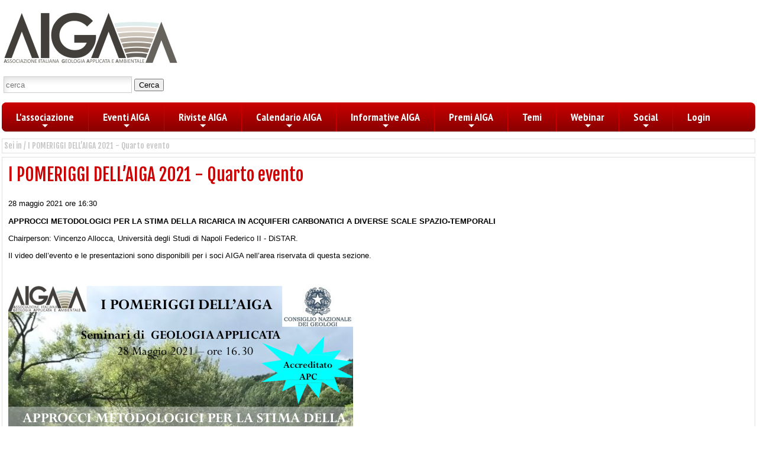

--- FILE ---
content_type: text/html; Charset=iso-8859-1
request_url: https://aigaa.org/gga20.asp?p=1654
body_size: 18752
content:


<!DOCTYPE html>
<!--[if lt IE 7]> <html class="no-js ie6 oldie" dir="ltr" lang="en-US"> <![endif]-->
<!--[if IE 7]><html class="no-js ie7 oldie" dir="ltr" lang="en-US"> <![endif]-->
<!--[if IE 8]><html class="no-js ie8 oldie" dir="ltr" lang="en-US"> <![endif]-->
<!--[if gt IE 8]><!-->
<!--<![endif]-->

<html>
<head>
<!-- Start cookieyes banner --> <script id="cookieyes" type="text/javascript" src="https://cdn-cookieyes.com/client_data/bc0387f6b4758dce3c3098a5/script.js"></script> <!-- End cookieyes banner -->


<meta http-equiv="X-UA-Compatible" content="IE=edge,chrome=1">
			



<!-- Autore: Marco Sarain -->
<!-- S.A.C.S. studio tecnico associato di Architettura & Web Design - Padova IT -->
<!-- Web Agency Padova - https://www.sacs.it -->

<title></title>
<META NAME="DESCRIPTION" CONTENT="">

<META NAME="KEYWORDS" CONTENT="AIGAA, Associazione Italiana di Geologia Applicata e Ambientale">
<META NAME="KEYWORDS" CONTENT="">
<META NAME="KEYWORDS" CONTENT="">
<META NAME="KEYWORDS" CONTENT="">
<META NAME="KEYWORDS" CONTENT="">
<META NAME="KEYWORDS" CONTENT="">
<META NAME="KEYWORDS" CONTENT="">

<meta http-equiv="Content-Language" content="it">
<META name=author content="Marco Sarain	(mailto: marco.sarain at sacs.it) https://www.sacs.it">
<meta name="Reply-to" content="info at sacs.it">

<meta name="language" content="italian">
<META name=author content="sacs.it">
<meta name="copyright" content="sacs.it">
<META NAME="robots" CONTENT="all">
<meta name="distribution" content="Global">
<meta name="rating" content="Safe For Kids">
<META NAME="revisit-after" CONTENT="7 days">
<meta name="doc-type" content="Web Page">
<meta name="doc-class" content="Living Document">
<meta name="doc-rights" content="Public Domain">

<!DOCTYPE HTML PUBLIC "-//W3C//DTD HTML 4.01 Transitional//EN" "https://www.w3.org/TR/html4/loose.dtd">
<html lang="it">




<link href='https://fonts.googleapis.com/css?family=BenchNine|Fjalla+One' rel='stylesheet' type='text/css'>


<meta name="viewport" content="width=device-width, initial-scale=1, maximum-scale=1" />

<script src="https://code.jquery.com/jquery-1.12.4.js"></script>

<link REL="STYLESHEET" HREF="standard.css" TYPE="text/css">

<!-- FONT ICONE -->
<script src="https://kit.fontawesome.com/c4b4c5184c.js" crossorigin="anonymous"></script>

<!-- SmartMenus core CSS (required) -->
<link href="css/sm-core-css.css" rel="stylesheet" type="text/css" />
<!-- "sm-blue" menu theme (optional, you can use your own CSS, too) -->
<link href="css/sm-blue/sm-blue.css" rel="stylesheet" type="text/css" />

</head>


<!-- 7D0E15 -->
<body bgproperties="fixed" bgcolor="#FFFFFF" topmargin="0" leftmargin="0">

<script>
function newwin(str) {
        searchWin = window.open(str,'','scrollbars=no,resizable=yes,width=550,height=480,status=no,location=no,toolbar=no');
//        searchWin.refer = self;
}
</script>  
<script>
function newwinL(str) {
        searchWin = window.open(str,'','scrollbars=no,resizable=yes,width=550,height=750,status=no,location=no,toolbar=no');
//        searchWin.refer = self;
}
</script>




<table border="0"  height="64" cellpadding="0" cellspacing="0" style="border-collapse: collapse" bordercolor="#111111" width="100%" bgcolor="#FFFFFF" >
  <tr>
    <td width="100%" align="center">
				<table class="pagina" border="0" cellspacing="0" cellpadding="3" style="border-collapse: collapse" bordercolor="#111111"> 
				<tr>
			      <td colspan="3">
			      	  <!-- include file="CookieLaw.asp"--><BR>
					  

<div align="center">
  <center>

<div class="soloPhone" align="center">
	<a href="gga20.asp"><img border="0" src="images/Logo.jpg"></a>
   	<p class="p14" align="center">
</div>
  
<table width="100%" border="0" cellspacing="0" cellpadding="0" style="border-collapse: collapse" bordercolor="#111111">
  <tr>   
  	<div  class="soloDesktop">
    <td valign="top">
			<a href="gga20.asp"><img border="0" src="images/Logo.jpg" class="soloDesktop"></a>
   	</td>
	</div>
  </tr>
  <tr>

				<form method="POST" action="gga20.asp" name="FormCerca" id="FormCerca">            
				<input type="hidden" name="a" value="c">
				<td valign="top">
		            <div class="soloDesktop">
		            	<p  class="p12" align="left">
			            					
			           	</div>
	           		<input type="text" name="cerca" size="25" class="input_txt" placeholder="cerca">&nbsp;<input type="submit" value="Cerca" name="B1" class="MenuLaterale"><BR>&nbsp;
	           	</td>
           	</form>
	</tr>

</table>
<!-- <img border="0" src="images/ombra.jpg" width="100%" height="10" class="imgFix">-->
</center>
</div>


<nav id="main-nav">
<ul id="main-menu" class="sm sm-blue">
	<li><a href="#">L'associazione</a>
		<ul>
             
		      		<li><A href="gga20.asp?p=14#AIGA" TITLE="AIGA">AIGA</A></li>
			      		
		      		<li><A href="gga20.asp?p=532#AIGA" TITLE="Statuto">Statuto</A></li>
			      		
		      		<li><A href="gga20.asp?p=533#AIGA" TITLE="Aderire all’AIGA">Aderire all’AIGA</A></li>
			      		
		      		<li><A href="gga20.asp?p=22#AIGA" TITLE="Contatti">Contatti</A></li>
			      		
		</ul>	
	</li>


	<li><a href="#">Eventi AIGA</a>
		<ul>
             
		      		<li><A href="gga20.asp?p=1947#AIGA" TITLE="XIII Convegno Nazionale dei Giovani Ricercatori di Geologia Applicata – Catania 2026">XIII Convegno Nazionale dei Giovani Ricercatori di Geologia Applicata – Catania 2026</A></li>
			      		
		      		<li><A href="gga20.asp?p=1899#AIGA" TITLE="La Geologia Applicata - Riflessioni e prospettive a cent’anni dalla nascita del prof. Vincenzo Cotecchia">La Geologia Applicata - Riflessioni e prospettive a cent’anni dalla nascita del prof. Vincenzo Cotecchia</A></li>
			      		
		      		<li><A href="gga20.asp?p=1770#AIGA" TITLE="Evento celebrativo 13 dicembre 2024, San Benedetto del Tronto (AP)">Giornata di studio per i 25 Anni dalla fondazione di AIGA - 13 dicembre 2024</A></li>
			      		
		      		<li><A href="gga20.asp?p=1649#AIGA" TITLE="VIII CONGRESSO AIGAA 2024 - Napoli, 27-29 giugno 2024">VIII CONGRESSO AIGAA 2024 - Napoli, 27-29 giugno 2024</A></li>
			      		
		      		<li><A href="gga20.asp?p=1611#AIGA" TITLE="XII Convegno Nazionale Giovani Ricercatori di Geologia Applicata Urbino, 22-24 Giugno 2023">XII Convegno Nazionale Giovani Ricercatori di Geologia Applicata Urbino, 22-24 Giugno 2023</A></li>
			      		
		      		<li><A href="gga20.asp?p=1294#AIGA" TITLE="VII Congresso Nazionale AIGA 2021 – LECCO">VII Congresso Nazionale AIGA 2021 - LECCO</A></li>
			      		
		      		<li><A href="gga20.asp?p=756#AIGA" TITLE="VI Congresso Nazionale AIGA 2018">VI Congresso Nazionale AIGA 2018</A></li>
			      		
		      		<li><A href="gga20.asp?p=544#AIGA" TITLE="X Convegno dei Giovani Ricercatori di Geologia Applicata 2016">X Convegno dei Giovani Ricercatori di Geologia Applicata 2016</A></li>
			      		
		</ul>	
	</li>


	<li><a href="#">Riviste AIGA</a>
		<ul>
             
		      		<li><A href="gga20.asp?p=534#AIGA" TITLE="Italian Journal of Engineering Geology and Environment">Italian Journal of Engineering Geology and Environment</A></li>
			      		
		      		<li><A href="gga20.asp?p=16#AIGA" TITLE="Il giornale di Geologia Applicata">Il giornale di Geologia Applicata</A></li>
			      		
		</ul>	
	</li>

	<li><a href="#">Calendario AIGA</a>
		<ul>
             
		      		<li><A href="gga20.asp?p=1986#AIGA" TITLE="Calendario AIGA 2026">Calendario AIGA 2026</A></li>
			      		
		      		<li><A href="gga20.asp?p=1801#AIGA" TITLE="Calendario AIGA 2025">Calendario AIGA 2025</A></li>
			      		
		      		<li><A href="gga20.asp?p=1667#AIGA" TITLE="Calendario AIGA 2024">Calendario AIGA 2024</A></li>
			      		
		      		<li><A href="gga20.asp?p=1556#AIGA" TITLE="Calendario AIGA 2023">Calendario AIGA 2023</A></li>
			      		
		      		<li><A href="gga20.asp?p=1410#AIGA" TITLE="Calendario AIGA 2022">Calendario AIGA 2022</A></li>
			      		
		      		<li><A href="gga20.asp?p=1313#AIGA" TITLE="Calendario AIGA 2021">Calendario AIGA 2021</A></li>
			      		
		      		<li><A href="gga20.asp?p=1200#AIGA" TITLE="Calendario AIGA 2020">Calendario AIGA 2020</A></li>
			      		
		      		<li><A href="gga20.asp?p=922#AIGA" TITLE="Calendario AIGA 2019">Calendario AIGA 2019</A></li>
			      		
		      		<li><A href="gga20.asp?p=753#AIGA" TITLE="Calendario AIGA 2018">Calendario AIGA 2018</A></li>
			      		
		</ul>	
	</li>

	<li><a href="#">Informative AIGA</a>
		<ul>
             
		      		<li><A href="gga20.asp?p=1983#AIGA" TITLE="Conferenza stampa ’’Progetto CARG: la cartografia geologica d’Italia al 50.000 continua rinnovandosi’’ (Roma, 4 febbraio 2026)">Conferenza stampa ’’Progetto CARG: la cartografia geologica d’Italia al 50.000 continua rinnovandosi’’</A></li>
			      		
		      		<li><A href="gga20.asp?p=1993#AIGA" TITLE="Giornata di Studio ’’Scienza e tecnica al servizio dell’avanzamento della conoscenza nel campo della Geologia Applicata’’ (Bari, 11 febbraio 2026)">Giornata di Studio ’’Scienza e tecnica al servizio dell’avanzamento della conoscenza nel campo della Geologia Applicata’’</A></li>
			      		
		      		<li><A href="gga20.asp?p=1859#AIGA" TITLE="15th IAEG 2026 Congress ’’Engineering Geology in a Rapidly Changing World’’ (Delft, The Netherlands, 30 ottobre - 6 novembre 2026) - scadenza invio papers degli abstracts accettati: 15 febbraio 2026">15th IAEG 2026 Congress</A></li>
			      		
		      		<li><A href="gga20.asp?p=1985#AIGA" TITLE="ICSH-STAHY / ICGW Workshop 2026 (Victoria Falls, Zimbabwe, 13-17 luglio 2026) - scadenza invio abstract: 15 febbraio 2026">ICSH-STAHY / ICGW Workshop 2026</A></li>
			      		
		      		<li><A href="gga20.asp?p=1978#AIGA" TITLE="III Convegno FABRE ’’Ponti, viadotti, e gallerie esistenti: ricerca, innovazione e applicazioni’’ (Roma, 16-19 febbraio 2026)">III Convegno FABRE ’’Ponti, viadotti, e gallerie esistenti: ricerca, innovazione e applicazioni’’</A></li>
			      		
		      		<li><A href="gga20.asp?p=1974#AIGA" TITLE="Convegno ’’La SUBsidenza in Italia: dal confronto tecnico-scientifico alla creazione di un gruppo di lavoro (ISUB-I)’’ (Padova, 17-18 febbraio 2026)">Convegno ’’La SUBsidenza in Italia: dal confronto tecnico-scientifico alla creazione di un gruppo di lavoro (ISUB-I)’’</A></li>
			      		
		      		<li><A href="gga20.asp?p=1989#AIGA" TITLE="Seminario ’’Criteri progettuali per la tutela degli acquiferi’’ (Padova, 18 febbraio 2026)">Seminario ’’Criteri progettuali per la tutela degli acquiferi’’</A></li>
			      		
		      		<li><A href="gga20.asp?p=1909#AIGA" TITLE="Cento anni di ricerche geologiche in Umbria (1926–2026) - Spoleto, 18-20 febbraio 2026">Cento anni di ricerche geologiche in Umbria (1926–2026)</A></li>
			      		
		     <li><a href="gga20.asp?a=INFORMATIVE">VEDI TUTTE...</a>
		</ul>	
	</li>
	

	<li><a href="#">Premi AIGA</a>
		<ul>
             
		      		<li><A href="gga20.asp?p=1952#AIGA" TITLE="Bando premi AIGA 2025">Bando premi AIGA 2025</A></li>
			      		
		      		<li><A href="gga20.asp?p=1769#AIGA" TITLE="Bando Premi AIGA 2024">Bando Premi AIGA 2024</A></li>
			      		
		      		<li><A href="gga20.asp?p=1617#AIGA" TITLE="Bando Premi AIGA 2023">Bando Premi AIGA 2023</A></li>
			      		
		      		<li><A href="gga20.asp?p=1479#AIGA" TITLE="Bando Premi AIGA 2022">Bando Premi AIGA 2022</A></li>
			      		
		      		<li><A href="gga20.asp?p=1347#AIGA" TITLE="Bando premi AIGA 2021">Bando premi AIGA 2021</A></li>
			      		
		      		<li><A href="gga20.asp?p=1315#AIGA" TITLE="Bando premi AIGA 2020">Bando premi AIGA 2020</A></li>
			      		
		     <li><a href="gga20.asp?a=PREMI">VEDI TUTTE...</a>
		</ul>	
	</li>


	<li><a href="gga20.asp?p=temi">Temi</a></li>
	
	<li><a href="#">Webinar</a>
		<ul>
             
		      		<li><A href="gga20.asp?p=1925#AIGA" TITLE="I webinar dell’AIGA 2025">I webinar dell’AIGA 2025</A></li>
			      		
		      		<li><A href="gga20.asp?p=1845#AIGA" TITLE="Call webinar AIGA 2025">Call webinar AIGA 2025</A></li>
			      		
		      		<li><A href="gga20.asp?p=1684#AIGA" TITLE="I pomeriggi dell’AIGA 2023">I pomeriggi dell’AIGA 2023</A></li>
			      		
		      		<li><A href="gga20.asp?p=1351#AIGA" TITLE="I POMERIGGI DELL’AIGA 2021 - Primo evento">I POMERIGGI DELL’AIGA 2021 - Primo evento</A></li>
			      		
		      		<li><A href="gga20.asp?p=1489#AIGA" TITLE="I POMERIGGI DELL’AIGA 2022 ">I POMERIGGI DELL’AIGA 2022 - Primo Evento</A></li>
			      		
		      		<li><A href="gga20.asp?p=1370#AIGA" TITLE="I POMERIGGI DELL’AIGA 2021 - Secondo Evento">I POMERIGGI DELL’AIGA 2021 - Secondo Evento</A></li>
			      		
		      		<li><A href="gga20.asp?p=1371#AIGA" TITLE="I POMERIGGI DELL’AIGA 2021 - Terzo evento">I POMERIGGI DELL’AIGA 2021 - Terzo evento</A></li>
			      		
		      		<li><A href="gga20.asp?p=1372#AIGA" TITLE="I POMERIGGI DELL’AIGA 2021 - Quarto evento">I POMERIGGI DELL’AIGA 2021 - Quarto evento</A></li>
			      		
		     <li><a href="gga20.asp?a=WEBINAR">VEDI TUTTE...</a>
		</ul>	
	</li>

	<li><a href="#">Social</a>
		<ul>
      		<li><A href="gga20.asp?p=Facebook" TITLE="I POMERIGGI DELL’AIGA 2021 - Quarto evento">Facebook</A></li>
      		<li><A href="gga20.asp?p=Instagram" TITLE="I POMERIGGI DELL’AIGA 2021 - Quarto evento">Instagram</A></li>
      		<li><A href="gga20.asp?p=Twitter" TITLE="I POMERIGGI DELL’AIGA 2021 - Quarto evento">Twitter</A></li>
		</ul>	
	</li>
	

                    
	
						<li><a href="gga20.asp?p=login">Login</a></li>
										
</ul>
</nav>


    <!-- jQuery -->
    <script type="text/javascript" src="libs/jquery/jquery.js"></script>

    <!-- SmartMenus jQuery plugin -->
    <script type="text/javascript" src="js/jquery.smartmenus.js"></script>

    <!-- SmartMenus jQuery init -->
    <script type="text/javascript">
    	$(function() {
    		$('#main-menu').smartmenus({
    			subMenusSubOffsetX: 1,
    			subMenusSubOffsetY: -8
    		});
    	});
    </script>

				  </td>
				</tr>
				</table>    
    
    </td>
  </tr>
</table>



<div align="center" id="pagina" class="pagina">
<center>

<table width="100%" border="0" cellspacing="0" cellpadding="3" style="border-collapse: collapse" bordercolor="#111111"> 
<tr><td colspan="3">
</td></tr>


<tr><td colspan="3">
<div class="soloPhone"><a name="AIGA"></A></div>
<table class="tabellaAIGA" cellspacing="0" cellpadding="3" width="100%" border="0" style="border-collapse: collapse" bordercolor="#111111" height="25">
	<tr>
	    <td class="TitoloPosizione" >
			<font color="#C5C5C5"><div id="posizione"></div></font>
		</td>
	</tr>	
</table>
</td></tr>


	
    <tr>
      <td valign="top">

   	   <table class="tabellaAIGAc" width="100%" border="0" cellpadding="5" cellspacing="0" style="border-collapse: collapse" bordercolor="#111111">
   	  	 <tr>
   	   		<td valign="top">
   	   		
	

<table width="95%" height="600" border="0" cellpadding="5" cellspacing="0" style="border-collapse: collapse" bordercolor="#111111">
  <tr>
    <td height="30" valign="top" class="TitoloPagina">I POMERIGGI DELL’AIGA 2021 - Quarto evento</td>
  </tr>
  <tr>
    <td height="570" valign="top" class="p10"><p>28&nbsp;maggio 2021 ore 16:30</p>
<p><strong>APPROCCI METODOLOGICI PER LA STIMA DELLA RICARICA IN ACQUIFERI CARBONATICI A DIVERSE SCALE SPAZIO-TEMPORALI</strong></p>
<p>Chairperson: Vincenzo Allocca,&nbsp;Universit&agrave; degli Studi di Napoli Federico II - DiSTAR.</p>
<p>Il video dell&rsquo;evento e le presentazioni sono&nbsp;disponibili per i soci AIGA nell&rsquo;area riservata di questa sezione.</p>
<p>&nbsp;</p>
<p><img src="http://www.aigaa.org/gga20/public/Webinar_AIGA_28_maggio_2021.jpg" alt="" /></p>
<p>&nbsp;</p>
<p>&nbsp;</p>
<p>&nbsp;</p></td>
  </tr>
</table>

   	   		
   	   		
   	   		</td>
		 </tr>
		</table>
		
	  </td>
	</tr> 
	</table>
	     
	
	


  </table>       

     

</center>
</div>



<table border="0"  height="60" valign="top" cellpadding="3" cellspacing="0" style="border-collapse: collapse" bordercolor="#111111" width="100%" bgcolor="#990000" >
  <tr>
    <td width="100%" align="center" valig="top" valign="top">
    
				<table class="pagina" border="0" cellspacing="0" cellpadding="3" style="border-collapse: collapse" bordercolor="#111111" width="1572"> 
				<tr>
			      <td class="SottoTitoloMenuSX">

					  <a href="https://www.facebook.com/AIGAGEO/" target="_blank"><span style="font-size: 48px; color: white;"><i class="fab fa-facebook-square"></i></span></A>
					  &nbsp;&nbsp;<a href="https://twitter.com/aiga_di" target="_blank"><span style="font-size: 48px; color: white;"><i class="fab fa-twitter-square"></i></span></A>
					  &nbsp;&nbsp;<a href="https://www.instagram.com/aigaa_official/" target="_blank"><span style="font-size: 48px; color: white;"><i class="fab fa-instagram-square"></i></span></A>
					  
					  <BR>

					  <font color="#FFFFFF">Copyright 2014 - 2026 Associazione Italiana di Geologia Applicata e Ambientale </font><BR>
					  <a target="_blank" href="informativa.asp"><font color="#FFFFFF">Informativa sulla Privacy e l'utilizzo dei cookies</font></a><BR><BR>

					  <div class="soloPhone">
  					  	<font color="#FFFFFF">Contatti: </font> <a href="mailto:segreteria.aiga@gmail.com"><font color="#FFFFFF">segreteria.aiga@gmail.com</font></a>
                        <BR><a href="https://www.sacs.it" target="_blank"><font color="#FFFFFF">Credits</font></A>
					</div>
				  </td>
			      <td align="right" class="SottoTitoloMenuSX">
					  <div class="soloDesktop">
						  <font color="#FFFFFF">Contatti: </font> <a href="mailto:segreteria.aiga@gmail.com"><font color="#FFFFFF">segreteria.aiga@gmail.com</font></a><font color="#FFFFFF">
	                      </font>
	                      <BR>
	                      <a href="https://www.sacs.it" target="_blank"><font color="#FFFFFF">Credits</font></A>
	                      
                      </div>
				   </td>
				</tr>
				</table>    
    
    </td>
  </tr>
</table>

<!-- Global site tag (gtag.js) - Google Analytics -->
<script async src="https://www.googletagmanager.com/gtag/js?id=G-R7HP3Y25PD"></script>
<script>
  window.dataLayer = window.dataLayer || [];
  function gtag(){dataLayer.push(arguments);}
  gtag('js', new Date());

  gtag('config', 'G-R7HP3Y25PD');
</script>
		<script type="text/javascript">
			var posizione = 'Sei in  / I POMERIGGI DELL’AIGA 2021 - Quarto evento';
			document.getElementById('posizione').innerHTML=posizione;
		</script>
		
</body>
</html>

--- FILE ---
content_type: text/css
request_url: https://aigaa.org/standard.css
body_size: 849
content:
<style type="text/css">{  }

img			  {max-width: 100%}
.imgFix		  {width:100%; max-width: 100%}
.imgGal		  {max-width: 100; max-height: 100}

a:link        { text-decoration: none; color: #000000}
a:visited     { text-decoration: none; color: #000000}
a:hover       { text-decoration: underline; color: #000000 }


.pagina       {width:100%; max-width:1000pt; align: center; margin:0 auto}

td            { font-size: 10pt; font-weight: normal; font-family: Verdana, helvetica; text-decoration: none; color: #003300}

.p8           { font-size: 8pt; font-weight: normal; font-family: Verdana, helvetica; text-decoration: none; color: #000000}
.p10          { font-size: 10pt; line-height: 120%; font-weight: normal; font-family: Verdana, helvetica; text-decoration: none; color: #000000}
.p12          { font-size: 12pt; line-height: 140%; font-weight: normal; font-family: Verdana, helvetica; text-decoration: none; color: #000000}
.p14          { font-size: 14pt; line-height: 140%; font-weight: normal; font-family: Verdana, helvetica; text-decoration: none; color: #000000}

.BP8           { font-size: 8pt; font-weight: normal; font-family: 'BenchNine', 'Verdana'; text-decoration: none; color: #000000}
.BP9           { font-size: 9pt; font-weight: normal; font-family: 'BenchNine', 'Verdana'; text-decoration: none; color: #000000}
.BP10          { font-size: 10pt; font-weight: normal; font-family: 'BenchNine', 'Verdana'; text-decoration: none; color: #000000}
.BP11          { font-size: 11pt; font-weight: normal; font-family: 'BenchNine', 'Verdana'; text-decoration: none; color: #000000}
.BP12          { font-size: 12pt; font-weight: normal; font-family: 'BenchNine', 'Verdana'; text-decoration: none; color: #000000}
.BP13          { font-size: 13pt; font-weight: normal; font-family: 'BenchNine', 'Verdana'; text-decoration: none; color: #000000}
.BP14          { font-size: 14pt; font-weight: normal; font-family: 'BenchNine', 'Verdana'; text-decoration: none; color: #000000}
.BP16          { font-size: 16pt; font-weight: normal; font-family: 'BenchNine', 'Verdana'; text-decoration: none; color: #000000}
.BP18          { font-size: 18pt; font-weight: normal; font-family: 'BenchNine', 'Verdana'; text-decoration: none; color: #000000}
.BP20          { font-size: 20pt; font-weight: normal; font-family: 'BenchNine', 'Verdana'; text-decoration: none; color: #000000}
.BP25          { font-size: 25pt; font-weight: normal; font-family: 'BenchNine', 'Verdana'; text-decoration: none; color: #000000}
.BP30          { font-size: 30pt; font-weight: normal; font-family: 'BenchNine', 'Verdana'; text-decoration: none; color: #000000}

.TitoloPagina { font-size: 22pt; font-weight: normal; font-family: 'Fjalla One', Verdana; text-decoration: none; color: #cc0000}
.TitoloMenu   { font-size: 12pt; font-weight: normal; font-family: 'Fjalla One', Verdana; text-decoration: none; color: #cc0000}
.TitoloPosizione  { font-size: 10pt; font-weight: normal; font-family: 'Fjalla One', Verdana; text-decoration: none; color: #cc0000}
.TitoloPDF   { font-size: 20pt; font-weight: normal; font-family: Arial, Helvetica; text-decoration: none; color: #cc0000}

.TitoloArea   { font-size: 13pt; line-height: 140%; font-weight: normal; font-family: 'Fjalla One', 'Verdana'; text-decoration: none; color: #990000}

//.TitoloMenuSX { font-size: 11pt; line-height: 140%; font-weight: normal; font-family: 'Fjalla One', 'Verdana'; text-decoration: none; color: #cc0000}
//.TitoloMenuSX a:link    { font-size: 11pt; line-height: 140%; font-weight: normal; font-family: 'Fjalla One', 'Verdana'; text-decoration: none; color: #cc0000}
//.TitoloMenuSX a:visited { font-size: 11pt; line-height: 140%; font-weight: normal; font-family: 'Fjalla One', 'Verdana'; text-decoration: none; color: #999999}

.SottoTitoloMenuSX { font-size: 12pt; font-style: italic; line-height: 140%; font-weight: normal; font-family: 'BenchNine', 'Verdana'; text-decoration: none; color: #990000}

.TitoloMenuSX			{ font-size: 13pt; line-height: 140%; font-weight: normal; font-family: 'BenchNine', 'Verdana'; text-decoration: none; color: #990000}
.TitoloMenuSX a:link    { font-size: 13pt; line-height: 140%; font-weight: normal; font-family: 'BenchNine', 'Verdana'; text-decoration: none; color: #990000}
.TitoloMenuSX a:visited { font-size: 13pt; line-height: 140%; font-weight: normal; font-family: 'BenchNine', 'Verdana'; text-decoration: none; color: #999999}

.tabellaAIGA  { border:1px solid #E0E0E0; border-collapse: collapse; bgcolor:#FFFFFF; background-color:#FFFFFF}
.tabellaAIGAc { border:1px solid #E0E0E0; border-collapse: collapse; bgcolor:#FFFFFF; background-color:#FFFFFF; min-height:1200px;}


.Logo   	  { font-size: 40pt; font-weight: normal; font-family: Georgia, Helvetica; text-decoration: none; color: #888}
.Logomini 	  { font-size: 13pt; font-weight: normal; font-family: Georgia, Helvetica; text-decoration: none; color: #888}

.input_txt    {
			  font-family: sans-serif, Verdana;
			  font-size: 10pt;
			  font-style: normal;
			  font-weight: 400;
			  color: #000000;
			  text-decoration: none;
			  background-image: url('images/fndinput.gif');
			  background-repeat: no-repeat;
			  border: 1px solid #CCCCCC;
			  margin-top: 1px;
			  margin-bottom: 1px;
			  padding: 3px;
			  margin-left: 3px;
			  height:20px
			 }

.input_txtR    {
			  font-family: sans-serif, Verdana;
			  font-size: 10px;
			  font-style: normal;
			  font-weight: 400;
			  color: #000000;
			  text-decoration: none;
			  background-image: url('images/fndinput.gif');
			  background-repeat: no-repeat;
			  border: 1px solid #CCCCCC;
			  margin-top: 1px;
			  margin-bottom: 1px;
			  padding: 3px;
			  margin-left: 3px;
			  height:20px
			 }
			 			 
.textArea_txt {
			font-family: sans-serif, Verdana;
			font-size: 10pt;
			font-style: normal;
			font-weight: normal;
			color: #000000;
			text-decoration: none;
			background-image: url('images/fndinput.gif');
			background-repeat: no-repeat;
			border: 1px solid #CCCCCC;
			margin-top: 1px;
			margin-bottom: 2px;
			padding: 3px;
			margin-left: 0px		
			}			 

/*------------------------ SMARTPHONE --------------------------------------*/

@media only screen and (max-width: 954px) {
.soloDesktop {
	display: none;
	}
.soloPhone {
	display: block;
	}
}

/*------------------------ DESKTOP --------------------------------------*/
@media only screen and (min-width: 955px) {
.soloDesktop {
	display: block;
	}
.soloPhone {
	display: none;
}

}
-->
</STYLE>